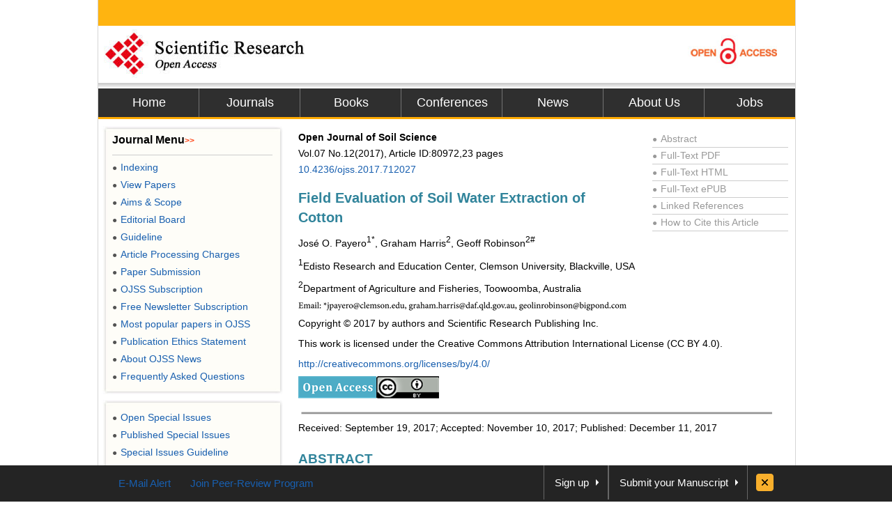

--- FILE ---
content_type: text/html
request_url: https://file.scirp.org/Html/2-1660446_80972.htm
body_size: 29861
content:
<!DOCTYPE html PUBLIC "-//W3C//DTD XHTML 1.0 Transitional//EN" "http://www.w3.org/TR/xhtml1/DTD/xhtml1-transitional.dtd">
<html xmlns="http://www.w3.org/1999/xhtml">
<head>
<meta http-equiv="Content-Type" content="text/html; charset=utf-8" />
<title>Field Evaluation of Soil Water Extraction of Cotton</title>
<meta http-equiv="keywords" content="Cotton, Soil Water, Water Use, Evapotranspiration, Root Development, Effective Root Zone" />
<meta http-equiv="description" content="Water scarcity is often a major limiting factor in cotton (Gossypium hirsutum L.) production, and sustaining productivity and profitability with limited water is a major challenge for the cotton industry. A good understanding of the magnitude, timing and spatial distribution of cotton soil water extraction is important for proper irrigation management, and for development of accurate crop models and decision support systems. The overall objective of this study was to evaluate the water extraction distribution of cotton under different irrigation regimes. Specific objectives were to quantify: 1) the depth of soil water extraction as a function of time, 2) the percent of seasonal water extraction from each soil depth, and 3) the relationship between depth of soil water extraction and canopy height. To meet these specific objectives, daily and seasonal cotton soil water extraction were determined from continuous records of water content in the soil profile measured from four irrigation treatments during a field experiment. We found that cotton extracted soil water from as deep as 150 cm, but the percent of seasonal extraction sharply decreased with soil depth. The top 50 cm soil layer accounted for 75% of the seasonal extraction and the top 80 cm, for 90%. We also found that from 32 days after sowing (DAS) to 100 DAS, the depth of soil water extraction increased linearly at a rate of 1.89 cm&#183day-1 or 2.36 times the increase in crop canopy height. These findings suggest that cotton producers should manage irrigations to maintain adequate moisture in the top 80 cm of the soil profile rather than relying on moisture stored deeper in the profile."/>
<meta name="robots" content="all" />
<meta name="citation_issnPrint" content="2162-5360"/>
<meta name="dc.language" content="en"/>
<meta name="citation_volume" content="07"/>
<meta name="citation_abstract_html_url" content="http://www.scirp.org/journal/PaperInformation.aspx?PaperID=80972&#abstract"/>
<meta name="citation_issnOnline" content="2162-5379"/>
<meta name="dc.publisher" content="Scientific Research Publishing"/>
<meta name="Author" content="Scientific Research Publishing"/>
<meta name="citation_title" content="Field Evaluation of Soil Water Extraction of Cotton"/>
<meta name="prism.section" content="Articles"/>
<meta name="prism.volume" content="07"/>
<meta name="citation_authors" content="José O. Payero; Graham Harris; Geoff Robinson"/>
<meta name="title" content="Field Evaluation of Soil Water Extraction of Cotton"/>
<meta name="dc.title" content="Field Evaluation of Soil Water Extraction of Cotton"/>
<meta name="dcterms.issued" content="2017-12-11"/>
<meta name="description" content="Water scarcity is often a major limiting factor in cotton (Gossypium hirsutum L.) production, and sustaining productivity and profitability with limited water is a major challenge for the cotton industry. A good understanding of the magnitude, timing and spatial distribution of cotton soil water extraction is important for proper irrigation management, and for development of accurate crop models and decision support systems. The overall objective of this study was to evaluate the water extraction distribution of cotton under different irrigation regimes. Specific objectives were to quantify: 1) the depth of soil water extraction as a function of time, 2) the percent of seasonal water extraction from each soil depth, and 3) the relationship between depth of soil water extraction and canopy height. To meet these specific objectives, daily and seasonal cotton soil water extraction were determined from continuous records of water content in the soil profile measured from four irrigation treatments during a field experiment. We found that cotton extracted soil water from as deep as 150 cm, but the percent of seasonal extraction sharply decreased with soil depth. The top 50 cm soil layer accounted for 75% of the seasonal extraction and the top 80 cm, for 90%. We also found that from 32 days after sowing (DAS) to 100 DAS, the depth of soil water extraction increased linearly at a rate of 1.89 cm&#183day-1 or 2.36 times the increase in crop canopy height. These findings suggest that cotton producers should manage irrigations to maintain adequate moisture in the top 80 cm of the soil profile rather than relying on moisture stored deeper in the profile."/>
<meta name="citation_pdf_url" content="http://www.scirp.org/journal/PaperDownload.aspx?paperID=80972"/>
<meta name="prism.doi" content="10.4236/ojss.2017.712027"/>
<meta name="prism.publicationDate" content="2017-12-11"/>
<meta name="citation_fulltext_html_url" content="//file.scirp.org/Html/2-1660446_80972.htm"/>
<meta name="dc.format" content="text/html"/>
<meta name="citation_abstract" content="Water scarcity is often a major limiting factor in cotton (Gossypium hirsutum L.) production, and sustaining productivity and profitability with limited water is a major challenge for the cotton industry. A good understanding of the magnitude, timing and spatial distribution of cotton soil water extraction is important for proper irrigation management, and for development of accurate crop models and decision support systems. The overall objective of this study was to evaluate the water extraction distribution of cotton under different irrigation regimes. Specific objectives were to quantify: 1) the depth of soil water extraction as a function of time, 2) the percent of seasonal water extraction from each soil depth, and 3) the relationship between depth of soil water extraction and canopy height. To meet these specific objectives, daily and seasonal cotton soil water extraction were determined from continuous records of water content in the soil profile measured from four irrigation treatments during a field experiment. We found that cotton extracted soil water from as deep as 150 cm, but the percent of seasonal extraction sharply decreased with soil depth. The top 50 cm soil layer accounted for 75% of the seasonal extraction and the top 80 cm, for 90%. We also found that from 32 days after sowing (DAS) to 100 DAS, the depth of soil water extraction increased linearly at a rate of 1.89 cm&#183day-1 or 2.36 times the increase in crop canopy height. These findings suggest that cotton producers should manage irrigations to maintain adequate moisture in the top 80 cm of the soil profile rather than relying on moisture stored deeper in the profile."/>
<meta name="dc.description" content="Water scarcity is often a major limiting factor in cotton (Gossypium hirsutum L.) production, and sustaining productivity and profitability with limited water is a major challenge for the cotton industry. A good understanding of the magnitude, timing and spatial distribution of cotton soil water extraction is important for proper irrigation management, and for development of accurate crop models and decision support systems. The overall objective of this study was to evaluate the water extraction distribution of cotton under different irrigation regimes. Specific objectives were to quantify: 1) the depth of soil water extraction as a function of time, 2) the percent of seasonal water extraction from each soil depth, and 3) the relationship between depth of soil water extraction and canopy height. To meet these specific objectives, daily and seasonal cotton soil water extraction were determined from continuous records of water content in the soil profile measured from four irrigation treatments during a field experiment. We found that cotton extracted soil water from as deep as 150 cm, but the percent of seasonal extraction sharply decreased with soil depth. The top 50 cm soil layer accounted for 75% of the seasonal extraction and the top 80 cm, for 90%. We also found that from 32 days after sowing (DAS) to 100 DAS, the depth of soil water extraction increased linearly at a rate of 1.89 cm&#183day-1 or 2.36 times the increase in crop canopy height. These findings suggest that cotton producers should manage irrigations to maintain adequate moisture in the top 80 cm of the soil profile rather than relying on moisture stored deeper in the profile."/>
<meta name="dc.creator" content="José O. Payero"/>
<meta name="dc.creator" content="Graham Harris"/>
<meta name="dc.creator" content="Geoff Robinson"/>
<meta name="viewport" content="width=974px"/>
<meta name="prism.issnPrint" content="2162-5360"/>
<meta name="dc.date" content="2017-12-11"/>
<meta name="keywords" content="Cotton, Soil Water, Water Use, Evapotranspiration, Root Development, Effective Root Zone"/>
<meta name="dc.source" content="Open Journal of Soil Science"/>
<meta name="dc.identifier" content="doi:10.4236/ojss.2017.712027"/>
<meta name="dc.type" content="Articles"/>
<meta name="prism.startingPage" content="378"/>
<meta name="prism.number" content="12"/>
<meta name="prism.issnOnline" content="2162-5379"/>
<meta name="citation_doi" content="10.4236/ojss.2017.712027"/>
<meta name="citation_journal_title" content="Open Journal of Soil Science"/>
<meta name="citation_date" content="2017-12-11"/>
<meta name="prism.publicationName" content="Open Journal of Soil Science"/>
<meta name="citation_publisher" content="Scientific Research Publishing"/>
<meta name="citation_year" content="2017"/>
<script type="text/javascript" src="//html.scirp.org/mathjax/2.7.2/MathJax.js?config=MML_HTMLorMML"></script>
<link href="/favicon.ico" rel="shortcut icon">
<meta name="MSSmartTagsPreventParsing" content="True" />
<meta http-equiv="MSThemeCompatible" content="Yes" />
<meta http-equiv="X-UA-Compatible" content="IE=EmulateIE7" />
<link href="css/style.css" rel="stylesheet" type="text/css" />
<script type="text/javascript" src="js/jquery.js"></script>
<script type="text/javascript" src="js/lazyload.js"></script>
<script type="text/javascript" src="js/common.js"></script>
<script type="text/javascript">
   
var _gaq = _gaq || [];
_gaq.push(['_setAccount', 'UA-19523307-1']);
_gaq.push(['_trackPageview']);
 
(function() {
    var ga = document.createElement('script'); ga.type = 'text/javascript'; ga.async = true;
    ga.src = ('https:' == document.location.protocol ? 'https://ssl' : 'http://www') + '.google-analytics.com/ga.js';
    var s = document.getElementsByTagName('script')[0]; s.parentNode.insertBefore(ga, s);
})();
 
</script>
<base target="_blank" />
</head>
<body>
<div id="content">
<div id="header">
  <div class="top"></div>
  <div class="logo"> <a href="index.html"><img src="images/logo.jpg" border="0" alt="SCIRP LOGO" style="float:left;" /></a><a href="Open_Access.html"><img src="images/open_access_logo.jpg" alt="ACCESS LOGO" border="0" style="float:right;" /></a></div>
  <div class="menu">
    <ul>
      <li class="m_nav"><a href="http://www.scirp.org">Home</a></li>
      <li class="m_nav"><a href="http://www.scirp.org/journal/Index.aspx">Journals</a></li>
      <li class="m_nav"><a href="http://www.scirp.org/book/Index.aspx">Books</a></li>
      <li class="m_nav"><a href="http://www.scirp.org/conference/Index.aspx">Conferences</a></li>
      <li class="m_nav"><a href="http://www.scirp.org/news/Index.aspx">News</a></li>
      <li class="m_nav"><a href="http://www.scirp.org/aboutUs/Index.aspx">About Us</a></li>
      <li class="l_nav"><a href="http://www.scirp.org/aboutUs/Jobs.aspx">Jobs</a></li>
    </ul>
  </div>
</div>
<div id="main">
<div class="left_m" style="float:right;width:715px;margin:0;padding-right:10px;">
<div class="jcl">
<style>
.jcl {float:left; width:715px; margin:8px 0 0 2px;_display:inline;}
.jcl .qbox {float:left;width:700px;padding-left:5px;}
.jcl .qbox li {float:left; cursor:pointer; padding:0 8px; border:0; text-align:center;color:#000; height:37px; line-height:37px;}
.jcl .qbox li.gr {height:37px; line-height:37px;background: #fb9e3f;}
.jcl .wbox {width:708px; line-height:20px;font-size:14px;line-height:1.7;padding:2px 0 5px 10px; clear:both; float: left;color:#000; border:0px solid #ccc;text-align:justify;word-wrap: break-word;word-break: normal;}

/*.jcl .wbox li{list-style-type:decimal;}*/

.con_head {float:left;width:100%;}
.con_head .cs_t0{padding-bottom:10px;}
.con_head .cs_t1{font-size:20px;font-weight:bold;line-height:28px;padding:5px 0;text-align:left;color: #31849B;}
.con_head .cs_author{}.con_head .cs_address{}.con_head .cs_time{}.con_head .cs_key{}

.E-Title1{font-size:19px;font-weight:bold;border-bottom:1px solid #ccc;line-height:30px;padding:0;margin:15px 0 12px 0;text-align:left;color: #31849B;}
.E-Title2{font-size:16px;font-weight:bold;line-height:24px;margin:15px 0 12px 0;text-align:left;color: #31849B;}
.E-Title3{font-size:14px;font-weight:bold;line-height:24px;margin:15px 0 12px 0;text-align:left;color: #31849B;}
.title1{font-size:19px;font-weight:bold;border-bottom:1px solid #ccc;line-height:30px;padding:0;margin:15px 0 12px 0}
.title2{font-size:16px;font-weight:bold;line-height:24px;margin:15px 0 12px 0;}
.title3{font-size:14px;font-weight:bold;line-height:24px;margin:15px 0 12px 0;text-align:left}
.cs_table_con,.cs_fig_con {font-weight:bold}
.con_head p{padding:3px 0;margin:0; text-align:left;}
table{font-size:12px;margin:15px 0;text-align:left;float:left;}
table td{word-wrap: break-word;word-break: normal; height:auto;}
#con_one_1.gr table {float:left;}
.abstractCon{font-weight:bold;}
.bracketImgMark{}
.imgmark{float:left;width:100%; text-align:center;}
.bracketMark{float:right;width:60px; text-align:right}
.jcl  p{float:left;width:100%;}
.imgPCss img {max-width:640px;_width:expression(this.offsetWidth > 640? "640px":"true");height:auto;}
img {max-width:680px;_width:expression(this.offsetWidth > 680? "680px":"true");height:auto;vertical-align:middle;line-height:1.7}
.Css_sac{float:left;width:658px;padding:10px; background:#fffee4; border:1px solid #d5d5d5;margin:10px 0;}
.Css_sac .imgMarkCss{width:105px;height:85px;border:0; cursor:pointer; padding:1px; border:1px solid #ccc;margin-bottom:10px;}
.Css_sac .imgMarkCss:hover{ border:1px solid #ff3300;}
.Css_sac p.sacImgMarkCss {float:left;width:530px}
.Css_sac .cs_fig_con{font-weight:bold}
.Css_sac .imgGroupCss {width:110px;margin-right:10px; text-align:center}
.Css_sac .imgGroupCss_v{width:110px;text-align:center;margin-right:10px;}
.Css_sac .imgGroupCss_a{}
.Css_sac .imgGroupCss_h {}
.Css_sac .imgGroupCss_h img{width:105px;height:85px;border:0; cursor:pointer; padding:1px; border:1px solid #ccc;margin:0 0 10px 0;}
.Css_sac .imgGroupCss_v img{width:105px;height:85px;border:0; cursor:pointer; padding:1px; border:1px solid #ccc;margin:0 10px 10px 0;}
.imgCenter{width:100%;text-align:left;padding:5px 0;}
.refences_css{float:left;width:680px; text-align:left; margin-left:-40px;}
.Css_sp {font-family: Symbol;}
.bar{float:right;line-height:3.5}
.mak{float:left;width:460px;text-align:right}
.cs_t0, .cs_t1, .E-Title1, .title1, title2, title3{text-align:left}
.rlink{float:right;width:195px;padding:5px 5px 0 0;color:#999}
.rlink a{color:#999}.rlink a:hover{color:#185FAF}
p{padding:8px 0;}
.favor_z{font-size:15px;}
</style>
<script>
$(document).ready(function(){
	$("#con_one_1.gr table").each(function(){
	$(this).css("margin-left","0");
	$(this).removeAttr("width","height","nowrap","align");
	if($(this).width()>680){
		$(this).attr("style","width:680px;table-layout:fixed;word-break:break-all;")
	}
});
$("#con_one_1.gr table tr").each(function(){
	$(this).removeAttr("width","height","nowrap");
	$(this).css("width","auto");
	$(this).css("height","auto"); 
});
$("#con_one_1.gr table tr td").each(function(){
	$(this).removeAttr("width","height","nowrap");
	$(this).attr("style","width:auto.height:auto;padding:0 5px;table-layout:fixed;word-break:break-all;");
	$(this).text($(this).children().text());
});
$(".imgGroupCss_h").next(".sacImgMarkCss").css("width","100%");
	$(".bracketImgMark").each(function(){
	$(this).wrap("<span class='mak'></span>");
	if($(this).width()>460){
		$(this).css("width","460px");
		$(this).css("height","auto")
	}
});
$(".imgPCss").each(function(){
	$(this).contents().not($(".mak")).not($(".bracketMark")).wrap("<span class='bar'></span>");
	if($(this).children("span").length>2){
		$(this).children("span.bar").css("float","left");
	}
});
$(".imgGroupCss_v img").removeAttr("hspace");
$(".imgGroupCss_h img").removeAttr("hspace");

$(".imgMarkCss").click(function(){
	window.open($(this).attr("src"));
});
}); 		
</script>
<div class="wbox">
<div class="gr" id="con_one_1">
<div class="con_head">
  <div style="float:left;width:100%;">
    <div style="float:left;width:450px;">
      <!--期刊信息@@-->
      <p class="cs_t0"> <b>Open Journal of Soil Science</b></br >
        Vol.07&nbsp;No.12(2017), Article ID:80972,23 pages <br />
        <a href="http://www.scirp.org/journal/PaperInformation.aspx?PaperID=80972&#abstract">10.4236/ojss.2017.712027</a> </p>
      <p class="cs_t1">Field Evaluation of Soil Water Extraction of Cotton</p>
      <p class="temp_c">Jos&eacute; O. Payero<sup>1*</sup>, Graham Harris<sup>2</sup>, Geoff Robinson<sup>2# </sup></p>
    </div>
    <div class="rlink">
      <div style="border-bottom:1px solid #ccc;"><a href="http://www.scirp.org/journal/PaperInformation.aspx?PaperID=80972&#abstract"><span style="font-size:12px;_font-size:7px;padding:0 5px 0 0">●</span>Abstract</a></div>
      <div style="border-bottom:1px solid #ccc;"><a href="http://www.scirp.org/journal/PaperDownload.aspx?paperID=80972"><span style="font-size:12px;_font-size:7px;padding:0 5px 0 0">●</span>Full-Text PDF</a></div>
      <div style="border-bottom:1px solid #ccc;"><a href="###"><span style="font-size:12px;_font-size:7px;padding:0 5px 0 0">●</span>Full-Text HTML</a></div>
      <div style="border-bottom:1px solid #ccc;"><a href="http://www.scirp.org/journal/PaperDownload.aspx?paperID=80972"><span style="font-size:12px;_font-size:7px;padding:0 5px 0 0">●</span>Full-Text ePUB</a></div>
      <div style="border-bottom:1px solid #ccc;"><a href="//www.scirp.org/journal/PaperInformation.aspx?paperID=80972&#reference"><span style="font-size:12px;_font-size:7px;padding:0 5px 0 0">●</span>Linked References</a></div>
      <div style="border-bottom:1px solid #ccc;"><a href="//www.scirp.org/journal/CTA.aspx?paperID=80972"><span style="font-size:12px;_font-size:7px;padding:0 5px 0 0">●</span>How to Cite this Article</a></div>
    </div>
  </div>
  <p class="cs_address"><sup>1</sup>Edisto Research and Education Center, Clemson University, Blackville, USA</p>
  <p class="cs_address"><sup>2</sup>Department of Agriculture and Fisheries, Toowoomba, Australia</p>
  <p class="cs_address"><img src="//html.scirp.org/file/2-1660446x1.png" /></p>
  <p class="cs_address">Copyright &copy; 2017 by authors and Scientific Research Publishing Inc.</p>
  <p class="cs_address">This work is licensed under the Creative Commons Attribution International License (CC BY 4.0).</p>
  <p class="cs_address"><a href="http://creativecommons.org/licenses/by/4.0/">http://creativecommons.org/licenses/by/4.0/</a></p>
  <p class="cs_address"><img src="//html.scirp.org/file/9-2500537x3.png" /><img src="//html.scirp.org/file/9-2500537x2.png" /></p>
  <p><img src="//html.scirp.org/file/18-1760983x4.png"></p>
  <p class="cs_time">Received: September 19, 2017; Accepted: November 10, 2017; Published: December 11, 2017</p>
  <!--关键词@@-->
</div>
<!--时间@@-->
<html>
<head>
</head>
<body>
<p class="E-Title1">ABSTRACT</p>
<p class="abstractCon">Water scarcity is often a major limiting factor in cotton (Gossypium hirsutum L.) production, and sustaining productivity and profitability with limited water is a major challenge for the cotton industry. A good understanding of the magnitude, timing and spatial distribution of cotton soil water extraction is important for proper irrigation management, and for development of accurate crop models and decision support systems. The overall objective of this study was to evaluate the water extraction distribution of cotton under different irrigation regimes. Specific objectives were to quantify: 1) the depth of soil water extraction as a function of time, 2) the percent of seasonal water extraction from each soil depth, and 3) the relationship between depth of soil water extraction and canopy height. To meet these specific objectives, daily and seasonal cotton soil water extraction were determined from continuous records of water content in the soil profile measured from four irrigation treatments during a field experiment. We found that cotton extracted soil water from as deep as 150 cm, but the percent of seasonal extraction sharply decreased with soil depth. The top 50 cm soil layer accounted for 75% of the seasonal extraction and the top 80 cm, for 90%. We also found that from 32 days after sowing (DAS) to 100 DAS, the depth of soil water extraction increased linearly at a rate of 1.89 cm∙day<sup>−1</sup> or 2.36 times the increase in crop canopy height. These findings suggest that cotton producers should manage irrigations to maintain adequate moisture in the top 80 cm of the soil profile rather than relying on moisture stored deeper in the profile.</p>
<p><strong style="color:#31849B;">Keywords:</strong></p>
<p class="abstractCon">Cotton, Soil Water, Water Use, Evapotranspiration, Root Development, Effective Root Zone</p>
<p><img src="//html.scirp.org/file/2-1410169x6.png" /></p>

<p class="E-Title1">1. Introduction</p>
<p>Water scarcity is often a major limiting factor in cotton (Gossypium hirsutum L.) production. Therefore, how to sustain or increase productivity and profitability with limited water is one of the biggest challenges facing the cotton industry in many areas of the world. This requires increasing the beneficial use of water, which implies producing more crop quantity and quality with the same amount or even less water. Some workers refer to this concept as to increase crop water productivity. According to [1] , increasing crop water productivity (CWP) requires increasing transpiration while minimizing unwanted water losses, exchanging transpired water for CO<sub>2</sub> more efficiently in producing crop biomass, and converting more of the produced biomass into harvestable yield. They also suggested that to improve CWP, the most promising and efficient proven techniques were the use of limited supplemental irrigation, to optimize the use of limited water, and the use of water harvesting, to improve farm income in drier environments.</p>
<p>Improving the beneficial use of water requires improving water management at different scales, including the basin, the farm and the field. At the field scale, one of the important issues includes knowing how much water to apply and when to apply it, commonly referred to as irrigation scheduling. If water is limited, then it is important to know the impact of crop stress at different times during the season, so that irrigation is applied when benefits to the crop are maximized and/or negative impacts are minimized. To be able to properly manage water under limited water situations, it is therefore important to know how crops subjected to different water regimes use soil water. Some of the relevant questions include: how much water is extracted? When is water extracted?, and from which soil depths is water extracted? A good understanding of the magnitude, timing and spatial distribution of cotton soil water extraction is important for proper irrigation management, and for development of accurate crop models and decision support systems.</p>
<p>Several models have been proposed to explain the growth of the effective rooting depth and the rate of extraction of soil water by the crop. For example, [2] proposed the following model to explain root zone expansion in a well-watered soil:</p>
<p style="text-align:center">
  <math display="inline" xmlns="http://www.w3.org/1998/Math/MathML">
    <mrow>
      <mi> Z </mi>
      <mo> = </mo>
      <msub>
        <mi> Z </mi>
        <mi> o </mi>
      </msub>
      <mo> + </mo>
      <mrow>
        <mo> ( </mo>
        <mrow>
          <msub>
            <mi> Z </mi>
            <mi> x </mi>
          </msub>
          <mo> − </mo>
          <msub>
            <mi> Z </mi>
            <mi> o </mi>
          </msub>
        </mrow>
        <mo> ) </mo>
      </mrow>
      <mroot>
        <mrow>
          <mfrac>
            <mrow>
              <mrow>
                <mo> ( </mo>
                <mrow>
                  <mi> t </mi>
                  <mo> − </mo>
                  <mfrac>
                    <mrow>
                      <msub>
                        <mi> t </mi>
                        <mi> o </mi>
                      </msub>
                    </mrow>
                    <mn> 2 </mn>
                  </mfrac>
                </mrow>
                <mo> ) </mo>
              </mrow>
            </mrow>
            <mrow>
              <mrow>
                <mo> ( </mo>
                <mrow>
                  <msub>
                    <mi> t </mi>
                    <mi> x </mi>
                  </msub>
                  <mo> − </mo>
                  <mfrac>
                    <mrow>
                      <msub>
                        <mi> t </mi>
                        <mi> o </mi>
                      </msub>
                    </mrow>
                    <mn> 2 </mn>
                  </mfrac>
                </mrow>
                <mo> ) </mo>
              </mrow>
            </mrow>
          </mfrac>
        </mrow>
        <mi> n </mi>
      </mroot>
    </mrow>
  </math>
  <span class="bracketMark">(1)</span></p>
<p>where, Z = effective rooting depth at time t (m), Z<sub>o</sub> = sowing depth (m), Z<sub>x</sub> = maximum effective rooting depth (m), t<sub>o</sub> = time to reach crop emergence (days or growing degree days [GDD]), t<sub>x</sub> = time after planting when Z<sub>x</sub> is reached (days or GDD), t = time after planting (days or GDD), and n = shape factor, which is crop-specific and determines the decreasing speed of the root zone expansion in time. They also suggested procedures to limit root expansion when the crop is water-stressed and for crops growing in shallow soils. This model suggests that during the expansion period, after a lag period, the growth of Z may or may not be linear, depending on the crop. For cotton, they suggested values of minimum effective rooting depth (Z<sub>n</sub>) of 0.30 m, Z<sub>x</sub> of up to 2.80 m, n = 1.5, and root expansion rate of 1.5 - 2.5 cm∙d<sup>−1</sup>. The n ≠ 1 for cotton suggest that the increase in Z for this crop is non-linear.</p>
<p>Also, [3] proposed combining a linear expansion of the effective rooting depth with an exponential decay function, originally described by [4] to explain the extraction of water by a crop from a given soil depth. The exponential decay function, as presented by [5] is:</p>
<p style="text-align:center">
  <math display="inline" xmlns="http://www.w3.org/1998/Math/MathML">
    <mrow>
      <mi> θ </mi>
      <mo> = </mo>
      <msub>
        <mi> θ </mi>
        <mi> l </mi>
      </msub>
      <mo> + </mo>
      <msub>
        <mi> θ </mi>
        <mi> a </mi>
      </msub>
      <mi> exp </mi>
      <mrow>
        <mo> [ </mo>
        <mrow>
          <mo> − </mo>
          <mi> k </mi>
          <mi> l </mi>
          <mrow>
            <mo> ( </mo>
            <mrow>
              <mi> t </mi>
              <mo> − </mo>
              <msub>
                <mi> t </mi>
                <mi> c </mi>
              </msub>
            </mrow>
            <mo> ) </mo>
          </mrow>
        </mrow>
        <mo> ] </mo>
      </mrow>
    </mrow>
  </math>
  <span class="bracketMark">(2)</span></p>
<p>where, θ = volumetric soil water content (cm<sup>3</sup> cm<sup>−3</sup>), θ<sub>1</sub> = lower limit extractable water content (cm<sup>3</sup>∙cm<sup>−3</sup>), θ<sub>a</sub> = maximum amount of water that roots can extract from surrounding soil (cm<sup>3</sup>∙cm<sup>−3</sup>), k = constant relating to the diffusivity of water flow to and through the roots (cm<sup>2</sup> day<sup>−1</sup>), l = root length density (cm of roots per cm<sup>3</sup> of soil), t − t<sub>c</sub> = duration (days) of the exponential decay, which starts in a soil layer at time t<sub>c</sub>. The extraction rate (cm<sup>3</sup>∙cm<sup>−3</sup>∙day<sup>−1</sup>) can be obtained by taking the derivative of Equation (2) with respect to time as:</p>
<p style="text-align:center">
  <math display="inline" xmlns="http://www.w3.org/1998/Math/MathML">
    <mrow>
      <mo> − </mo>
      <mrow>
        <mrow>
          <mtext> d </mtext>
          <mi> θ </mi>
        </mrow>
        <mo> / </mo>
        <mrow>
          <mtext> d </mtext>
          <mi> t </mi>
        </mrow>
      </mrow>
      <mo> = </mo>
      <mi> k </mi>
      <mi> l </mi>
      <msub>
        <mi> θ </mi>
        <mi> a </mi>
      </msub>
      <mi> exp </mi>
      <mrow>
        <mo> ( </mo>
        <mrow>
          <mo> − </mo>
          <mi> k </mi>
          <mi> l </mi>
          <mrow>
            <mo> ( </mo>
            <mrow>
              <mi> t </mi>
              <mo> − </mo>
              <msub>
                <mi> t </mi>
                <mi> c </mi>
              </msub>
            </mrow>
            <mo> ) </mo>
          </mrow>
        </mrow>
        <mo> ) </mo>
      </mrow>
      <mo> = </mo>
      <mi> k </mi>
      <mi> l </mi>
      <mrow>
        <mo> ( </mo>
        <mrow>
          <mi> θ </mi>
          <mo> − </mo>
          <msub>
            <mi> θ </mi>
            <mi> l </mi>
          </msub>
        </mrow>
        <mo> ) </mo>
      </mrow>
    </mrow>
  </math>
  <span class="bracketMark">(3)</span></p>
<p>Equations (2) and (3) apply for t &gt; t<sub>c</sub>. For t ≤ t<sub>c</sub>, θ = θ<sub>a</sub> and dθ/dt = 0.</p>
<p>This last model is commonly used in Australia [6] [7] , and has been integrated into the Agricultural Production Systems Simulator (APSIM) modelling framework [8] . However, it assumes that the soil is continuously drying and does not consider the effect of rewetting the soil profile by rain or irrigation. Therefore, it is more applicable to dryland production in arid environments and might not be adequate to explain soil water dynamics in irrigated or humid environments. Both of these models rely on field experimentation to obtain crop-specific empirical parameters.</p>
<p>The overall objective of this study was to evaluate the water extraction distribution of cotton grown under four irrigation regimes. Specific objectives included evaluating: 1) the depth of soil water extraction as a function to time, 2) the % of seasonal water extraction from each soil depth, and 3) the relationship between depth of soil water extraction and canopy height.</p>
<p class="E-Title1">2. Methods</p>
<p class="E-Title2">2.1. Site Description</p>
<p>Data for this study were collected from a field experiment conducted during the 2007-08 cotton season at the Kingsthorpe research station of the Department of Agriculture and Fisheries. The station is located in a sub-tropical climatic zone, about 20 km north-west of the city of Toowoomba, Queensland, Australia (27˚30'44.5'' Latitude South, 151˚46'54.5'' Longitude East, 431 m above mean sea level). The soil at the site is a Haplic, self-mulching, black, Vertisol of alluvial fan and basalt rock origin, slowly permeable, and with a surface slope of about 0.5%. It has a heavy clay texture in the 1.5 m root zone profile, with a distinct change in soil colour from brownish black in the top 90 cm to dark brown deeper in the profile. Physical properties of the soil profile are shown in <a href="#t1" target="_self">Table 1</a>.</p>
<p class="E-Title2">2.2. Experimental Design</p>
<p>The field experiment had four irrigation treatments and three replications arranged in a randomized complete block design. Each experimental plot was 13 m wide &times; 20 m long, with the crop planted in the North-South direction. A buffer strip (4 m wide) was allowed between plots and a road (4 m wide) was located at the centre of the research area. The irrigation treatments included a fully-irrigated (T50%), deficit-irrigated 1 (T60%), deficit-irrigated 2 (T70%), and deficit-irrigated 3 (T85%) treatment, for which irrigation was applied when 50%, 60%, 70%, or 85% of the plant available water capacity (PAWC) was depleted, respectively.</p>
<p class="E-Title2">2.3. Crop Management</p>
<p>The cotton hybrid Sicala 60 BRF, which is a Bollgard&reg; II Roundup Ready Flex&reg; variety, was planted on 12 Nov 2007, still within the Bollgard&reg; II cotton planting window for the Darling Downs, which extended from 15 Oct to 26 Nov.Sicala 60 BRF is classified as a medium maturity variety with very good yield potential for late planting [9] . Six rows of the conventional (non-Bollgard&reg; II) variety Sicot 43 RRF were planted as refuge crop on each of the two long sides of the experimental block. Bollgard&reg; II cotton varieties have been developed by genetically modifying cotton by adding two genes of the soil bacterium Bacillus thuringiensis (Bt). The addition of these genes produces two proteins that are toxic to the Helicoverpa caterpillar, the most important insect attacking conventional cotton varieties. Cotton was planted at a density of 17 seeds∙m<sup>−1</sup>, a depth of 4 cm and a row spacing of 1 m. The aim was to get an established stand of 11 - 12 plants m<sup>−1</sup>.</p>
<p>Fertilizer applications included 188 kg∙ha<sup>−1</sup> of starter fertilizer (10.5% N - 19.5%P - 0%K - 2.2%S) and 126 kg∙ha<sup>−1</sup> of granular Urea (46% N) applied at sowing (12 Nov), and an additional 190 kg ha<sup>−1</sup> of Urea applied on 18 Jan.</p>
<div class="Css_sac">
  <p class="imgGroupCss_v"> <a href="//html.scirp.org/file/_2-1660446_1.htm" target="_blank"><img class="lazy" data-original="Images/Table_Tmp.jpg" /></a></p>
  <p class="sacImgMarkCss"><a name="t1" id="t1"><span class="cs_fig_con">Table 1</span></a>. Soil physical properties at the Kingsthorpe research station.</p>
</div>
<p>Weeds were controlled by a combination of manual chipping (3 Dec), mechanical cultivation (9 Jan), and a chemical control using Roundup (15 Jan). Main weeds were the Dwarf amaranth (Amaranthus macrocarpus) and Tarvine (Boerhavia dominii). The insecticide Decis (Deltamethrin) was applied on 15 March to control the Pale Cotton Stainer (Dysdercus sidae) insect.</p>
<p>The plots were irrigated individually with bore water using a hand-shift sprinkler system, which was fitted with partial-circle sprinkler heads to avoid irrigating adjacent plots. Irrigations were applied during times with low wind speeds to obtain adequate application uniformity. Irrigation depths were measured using a rain gauge installed at the centre of each plot. Irrigations were scheduled based on weekly measurements of soil water content from each plot using the neutron probe method.</p>
<p>The crop was defoliated when it reached four nodes above cracked boll (NACB). Defoliant was applied on 29 - 30 April to all treatments, except for the T50% treatment, which had delayed maturity and received defoliant twice on 7 and 15 May. The crop was harvested on 12 - 14 May, except for the T50% treatment, which was harvested on 22 May. The soil was then tilled twice (27 and 28 May) to comply with Pupae Busting. Pupae Busting was a requirement of the license for planting Bollgard&reg; II cotton varieties in Australia, which mandated the full disturbance of the soil surface to a depth of 10 cm to prevent overwintering of the Helicoverpa.</p>
<p class="E-Title2">2.4. Measurements and Calculations</p>
<p class="E-Title3">2.4.1. Soil Water Content</p>
<p>Soil water content to schedule irrigations was measured weekly using the neutron probe method. A neutron probe access tube was installed in each plot and readings were taken at 10 cm depth increments to a depth of 150 cm with a 503DR Hydroprobe (CPN International, Inc., Martinez, CA, USA), which was calibrated for the soil at the research site against gravimetric soil moisture measurements.</p>
<p>Also, soil water content was automatically monitored every 30 min using EnviroSCAN&reg; Solo (Sentek sensor technologies, Stepney, South Australia) capacitance probes installed in each treatment. This information was used to determine the depth of soil water extraction and the percent of water extraction from each soil depth. The EnviroSCAN&reg; Solo data was used for this purpose, rather than the neutron probe data, because it provided a continuous record of soil water content in the different soil depths, which allowed a more accurate assessment of the time when soil water extraction started from each depth.</p>
<p>Each EnviroSCAN&reg; Solo probe was customized to measure soil water from twelve soil depths, including 10, 20, 30, 40, 50, 60, 70, 80, 90, 100, 120, and 150 cm. According to the EnviroSCAN&reg; Solo manufacturer, each sensor records moisture data from a soil volume outside the access tube with a sphere of influence of 10 cm vertical height and a radial distance from the outer wall of the access tube of 10 cm. The probes were manually installed in the field on 14 Dec 2007 after the crop was established. Installation prior to this time was not possible due to frequent rainfall early in the growing season and the high risk of damaging the small cotton plants.</p>
<p>Prior to field installation, each of the twelve sensors in each probe was normalized by taking “air count” readings with the probe inside the PVC access tube while suspended in air, and “water count” readings with the probe in a water bath or normalization container that was constructed using an ice cooler and a piece of access tube (<a href="#f1" target="_self">Figure 1</a>). Sample air and water counts obtained are shown in <a href="#t2" target="_self">Table 2</a>.</p>
<div class="Css_sac">
  <p class="imgGroupCss_v"><img class=" imgMarkCss lazy" data-original="//html.scirp.org/file/2-1660446x6.png" /></p>
  <p class=" sacImgMarkCss"><a name="f1" id="f1"><span class="cs_fig_con">Figure 1</span></a>. Normalization containing used to obtain the “water count” readings.</p>
</div>
<div class="Css_sac">
  <p class="imgGroupCss_v"> <a href="//html.scirp.org/file/_2-1660446_2.htm" target="_blank"><img class="lazy" data-original="Images/Table_Tmp.jpg" /></a></p>
  <p class="sacImgMarkCss"><a name="t2" id="t2"><span class="cs_fig_con">Table 2</span></a>. Example of air and water count values obtained during the EnviroSCAN&reg; Solo probe normalization.</p>
</div>
<p>The raw soil counts from each sensor were converted to volumetric soil water contents as [10] :</p>
<p style="text-align:center">
  <math display="inline" xmlns="http://www.w3.org/1998/Math/MathML">
    <mrow>
      <mi> S </mi>
      <mi> F </mi>
      <mo> = </mo>
      <mfrac>
        <mrow>
          <mi> F </mi>
          <mi> a </mi>
          <mo> − </mo>
          <mi> F </mi>
          <mi> s </mi>
        </mrow>
        <mrow>
          <mi> F </mi>
          <mi> a </mi>
          <mo> − </mo>
          <mi> F </mi>
          <mi> w </mi>
        </mrow>
      </mfrac>
    </mrow>
  </math>
  <span class="bracketMark">(4)</span></p>
<p style="text-align:center">
  <math display="inline" xmlns="http://www.w3.org/1998/Math/MathML">
    <mrow>
      <mi> S </mi>
      <mi> F </mi>
      <mo> = </mo>
      <mi> A </mi>
      <msup>
        <mi> θ </mi>
        <mi> B </mi>
      </msup>
      <mo> + </mo>
      <mi> C </mi>
    </mrow>
  </math>
  <span class="bracketMark">(5)</span></p>
<p style="text-align:center">
  <math display="inline" xmlns="http://www.w3.org/1998/Math/MathML">
    <mrow>
      <mi> θ </mi>
      <mo> = </mo>
      <msup>
        <mrow>
          <mrow>
            <mo> ( </mo>
            <mrow>
              <mfrac>
                <mrow>
                  <mi> S </mi>
                  <mi> F </mi>
                  <mo> − </mo>
                  <mi> C </mi>
                </mrow>
                <mi> A </mi>
              </mfrac>
            </mrow>
            <mo> ) </mo>
          </mrow>
        </mrow>
        <mrow>
          <mfrac>
            <mn> 1 </mn>
            <mi> B </mi>
          </mfrac>
        </mrow>
      </msup>
    </mrow>
  </math>
  <span class="bracketMark">(6)</span></p>
<p>where, θ = volumetric soil water content (cm<sup>3</sup>∙cm<sup>−3</sup>, or mm of water per 100 mm of soil measured), SF = scaled frequencies, Fa = air count, Fs = soil count, Fw = water count. SF, Fa, Fs, and Fw are all unitless and A, B, and C are empirical factors that depend on soil type. We used values of A = 0.0254, B = 1.00, and C = 0.011, recommended by the manufacturer for soils similar to the soil at the research site.</p>
<p>The EnviroSCAN&reg;So1o data for each treatment was visually inspected to determine the time (DAS) when soil water extraction started from each depth. This point has been defined [11] as “the moment when soil water content (θ<sub>v</sub>) begins to decline exponentially with time.” On the other hand, [12] determined the depth of extraction from neutron probe measurements, which they called “effective rooting depth” as “the depth at which soil water content was not significantly different from the measurements made on the previous date, during a period of transpiration and in the absence of water supply”, following [13] .</p>
<p>In this study, the percent of seasonal water extraction from each soil depth was determined following these steps:</p>
<p>1. The daily soil water extraction for each soil depth was calculated by subtracting the current soil water content to that of the previous day.</p>
<p>2. The daily cumulative water use from each soil depth (cumulative depth ET) and from the whole profile (cumulative profile ET) was calculated.</p>
<p>3. The relative cumulative ET was calculated for each soil depth (relative cumulative EnviroSCAN ET = cumulative depth ET/cumulative profile ET).</p>
<p>4. For each soil depth, the fraction of seasonal water extraction (Seasonal extraction from depth/seasonal extraction from profile) was calculated.</p>
<p>5. For each soil depth, the cumulative fraction of seasonal water extraction was calculated.</p>
<p class="E-Title3">2.4.2. Weather Data</p>
<p>Weather variables to characterize the weather conditions during the growing season were measured at the research site using an EnviroStation electronic weather station (ICT International Pty Ltd, Armidale, NSW, Australia), which recorded hourly and daily values of solar radiation (Rs, MJ∙m<sup>−2</sup>∙d<sup>−1</sup>), air temperature (˚C) [maximum (T<sub>max</sub>), minimum (T<sub>min</sub>), and average (T<sub>a</sub>)], relative humidity (RH, %), wind speed (u, m s<sup>−1</sup>) and rainfall (mm).</p>
<p>The T<sub>max</sub> and T<sub>min</sub> data were used to calculate daily growing degree days (GDD,˚C day), using “Method 1” of [14] as:</p>
<p style="text-align:center">
  <math display="inline" xmlns="http://www.w3.org/1998/Math/MathML">
    <mrow>
      <mtext> GDD </mtext>
      <mo> = </mo>
      <mrow>
        <mo> [ </mo>
        <mrow>
          <mrow>
            <mrow>
              <mrow>
                <mo> ( </mo>
                <mrow>
                  <msub>
                    <mi> T </mi>
                    <mrow>
                      <mi> max </mi>
                    </mrow>
                  </msub>
                  <mo> + </mo>
                  <msub>
                    <mi> T </mi>
                    <mrow>
                      <mi> min </mi>
                    </mrow>
                  </msub>
                </mrow>
                <mo> ) </mo>
              </mrow>
            </mrow>
            <mo> / </mo>
            <mn> 2 </mn>
          </mrow>
        </mrow>
        <mo> ] </mo>
      </mrow>
      <mo> − </mo>
      <msub>
        <mi> T </mi>
        <mrow>
          <mtext> base </mtext>
        </mrow>
      </msub>
    </mrow>
  </math>
  <span class="bracketMark">(7)</span></p>
<p>Also,</p>
<p style="text-align:center">if
  <math display="inline" xmlns="http://www.w3.org/1998/Math/MathML">
    <mrow>
      <mrow>
        <mo> [ </mo>
        <mrow>
          <mrow>
            <mrow>
              <mrow>
                <mo> ( </mo>
                <mrow>
                  <msub>
                    <mi> T </mi>
                    <mrow>
                      <mi> max </mi>
                    </mrow>
                  </msub>
                  <mo> + </mo>
                  <msub>
                    <mi> T </mi>
                    <mrow>
                      <mi> min </mi>
                    </mrow>
                  </msub>
                </mrow>
                <mo> ) </mo>
              </mrow>
            </mrow>
            <mo> / </mo>
            <mn> 2 </mn>
          </mrow>
        </mrow>
        <mo> ] </mo>
      </mrow>
      <mo> &lt; </mo>
      <msub>
        <mi> T </mi>
        <mrow>
          <mtext> base </mtext>
        </mrow>
      </msub>
    </mrow>
  </math>
  , then
  <math display="inline" xmlns="http://www.w3.org/1998/Math/MathML">
    <mrow>
      <mrow>
        <mo> [ </mo>
        <mrow>
          <mrow>
            <mrow>
              <mrow>
                <mo> ( </mo>
                <mrow>
                  <msub>
                    <mi> T </mi>
                    <mrow>
                      <mi> max </mi>
                    </mrow>
                  </msub>
                  <mo> + </mo>
                  <msub>
                    <mi> T </mi>
                    <mrow>
                      <mi> min </mi>
                    </mrow>
                  </msub>
                </mrow>
                <mo> ) </mo>
              </mrow>
            </mrow>
            <mo> / </mo>
            <mn> 2 </mn>
          </mrow>
        </mrow>
        <mo> ] </mo>
      </mrow>
      <mo> = </mo>
      <msub>
        <mi> T </mi>
        <mrow>
          <mtext> base </mtext>
        </mrow>
      </msub>
    </mrow>
  </math>
  <span class="bracketMark">(8)</span></p>
<p>where, T<sub>base</sub> = base temperature (˚C) (temperature below which no crop growth occurs). For cotton, T<sub>base</sub> = 12˚C was assumed. From the daily GDD, the cumulative GDD from sowing (CGDD, ˚C∙day) was then calculated. The weather data was also used to calculate the daily and monthly grass-reference evapotranspiration (ETo, mm) using the Penman-Montheith method as detailed in FAO-56 [15] .</p>
<p class="E-Title3">2.4.3. Crop Development</p>
<p>As an indicator of crop development, plant canopy height (h) was measured eighteen times during the season, from soon after crop emergence to defoliation. Measurements were made from four representative plants in each plot, from the soil surface to the top leaf. Also, observations about crop growth stage were recorded throughout the season.</p>
<p class="E-Title2">2.5. Data Analysis</p>
<p>Statistical analysis, plotting, and calculations were conducted with the R language and environment for statistical computing [16] .</p>
<p class="E-Title1">3. Results and Discussion</p>
<p class="E-Title2">3.1. Weather Conditions</p>
<p>Daily weather conditions during the 2007-08 cotton season at Kingsthorpe are shown in <a href="#f2" target="_self">Figure 2</a>. Daily and cumulative rainfall data are given in <a href="#f3" target="_self">Figure 3</a> and a monthly summary of average weather variables, including daily and monthly ETo, is shown in <a href="#t3" target="_self">Table 3</a>. Higher average monthly temperatures occurred in</p>
<div class="Css_sac">
  <p class="imgGroupCss_v"> <a href="//html.scirp.org/file/_2-1660446_3.htm" target="_blank"><img class="lazy" data-original="Images/Table_Tmp.jpg" /></a></p>
  <p class="sacImgMarkCss"><a name="t3" id="t3"><span class="cs_fig_con">Table 3</span></a>. Summary weather conditions during the 2007-08 cotton season at Kingsthorpe.</p>
</div>
<p><sup>[a]</sup>Tmax, Tmin = Maximum and minimum air temperatures, Rs = Solar radiation RH= Relative humidity, u = Wind speed, ETo = Grass-reference evapotranspiration <sup>[b]For</sup> Nov and May, only data within the cotton growing season was included.</p>
<div class="Css_sac">
  <p class="imgGroupCss_h">
  <img class=" imgMarkCss lazy" data-original="//html.scirp.org/file/2-1660446x13.png" />(a)
  <img class=" imgMarkCss lazy" data-original="//html.scirp.org/file/2-1660446x14.png" /> (b)
  <img class=" imgMarkCss lazy" data-original="//html.scirp.org/file/2-1660446x15.png" />(c) 
  <img class=" imgMarkCss lazy" data-original="//html.scirp.org/file/2-1660446x16.png" />(d)</p>
  <p class=" sacImgMarkCss"><a name="f2" id="f2"><span class="cs_fig_con">Figure 2</span></a>. Averages of daily weather variables measured at Kingsthorpe during the 2007- 2008 cotton growing season.</p>
</div>
<div class="Css_sac">
  <p class="imgGroupCss_h"><img class=" imgMarkCss lazy" data-original="//html.scirp.org/file/2-1660446x17.png" />(a)<img class=" imgMarkCss lazy" data-original="//html.scirp.org/file/2-1660446x18.png" /> (b)</p>
  <p class=" sacImgMarkCss"><a name="f3" id="f3"><span class="cs_fig_con">Figure 3</span></a>. Daily and cumulative rain during the 2007-08 cotton growing season at Kingsthorpe.</p>
</div>
<p>January, which consequently also had the higher monthly ETo. Total rainfall during the growing season was 271 mm, representing only 34% of the 804 mm of seasonal ETo, which explains why irrigation was needed at this site. February was the wettest month with 126 mm of rain, representing almost half (46%) of the seasonal rainfall. The minimum temperature (<a href="#f2" target="_self">Figure 2</a>(b)) shows that there was a frost on 29 April 2008, very late in the growing season, which visually stunted the crop but did not kill it. Therefore, defoliating the crop using a chemical defoliant was still needed.</p>
<p><a href="#f4" target="_self">Figure 4</a> shows the GDD and CGDD as a function of DAS. The daily GDD varied widely from day to day, ranging from 0 to 16.04˚C day. The CGDD, however, increased smoothly as the season progressed. The increase was quite linear from sowing to 130 DAS, at a rate of 10.88˚C day per day (R<sup>2</sup> = 0.9995). After 130 DAS, the rate decreased considerably to only 4.26˚C day per day (R<sup>2</sup> = 0.96), as the temperature cooled down at the end of the growing season. A total of 1623˚C days were accumulated during the 183 days from sowing to harvest.</p>
<p class="E-Title2">3.2. Irrigation</p>
<p>Irrigation timing and amounts applied to each treatment are shown in <a href="#t4" target="_self">Table 4</a>. Six irrigations were applied to the wettest treatment (T50%), ranging from 5 to 76 mm per irrigation event. The amount of each irrigation event was adjusted to avoid water loss by deep drainage and the application rate was low enough to prevent losses by runoff. The T60% and T70% treatments received practically the same amount of seasonal irrigation, but with different timing, with the T70% receiving the first irrigation much later in the growing season. The T85% treatment was not irrigated.</p>
<p class="E-Title2">3.3. Crop Development</p>
<p>Observations about crop development stages, and their corresponding dates, DAS and CGDD, are shown in <a href="#t5" target="_self">Table 5</a>. It shows that the deficit-irrigated treatment started to mature, as indicated by the presence of open bolls, sooner than the fully-irrigated treatment. This difference in crop maturity was due to crop stress affecting the T60%, T70% and T85% treatments.</p>
<p>Crop stress also affected plant canopy height, as shown in <a href="#f5" target="_self">Figure 5</a>. Although there were not significant differences in crop canopy height early in the season, significantly differences occurred in the second half of the season due to the on-</p>
<div class="Css_sac">
  <p class="imgGroupCss_h"><img class=" imgMarkCss lazy" data-original="//html.scirp.org/file/2-1660446x19.png" />(a)<img class=" imgMarkCss lazy" data-original="//html.scirp.org/file/2-1660446x20.png" /> (b)</p>
  <p class=" sacImgMarkCss"><a name="f4" id="f4"><span class="cs_fig_con">Figure 4</span></a>. Growing degree-days (GDD) and cumulative GDD (CGDD) as a function of days after sowing for the 2007-08 cotton-growing season at Kingsthorpe.</p>
</div>
<div class="Css_sac">
  <p class="imgGroupCss_v"> <a href="//html.scirp.org/file/_2-1660446_4.htm" target="_blank"><img class="lazy" data-original="Images/Table_Tmp.jpg" /></a></p>
  <p class="sacImgMarkCss"><a name="t4" id="t4"><span class="cs_fig_con">Table 4</span></a>. Irrigation applied to each treatment in 2007-08 (mm).</p>
</div>
<div class="Css_sac">
  <p class="imgGroupCss_v"> <a href="//html.scirp.org/file/_2-1660446_5.htm" target="_blank"><img class="lazy" data-original="Images/Table_Tmp.jpg" /></a></p>
  <p class="sacImgMarkCss"><a name="t5" id="t5"><span class="cs_fig_con">Table 5</span></a>. Crop physiological stages observed for cotton at Kingsthorpe during the 2007-08 season.</p>
</div>
<p>set of crop stress on the deficit-irrigated and dryland treatments. Significant differences started to occur in late January and early February, at about 80 DAS, when the crop was fully flowered. In general, treatments with more irrigation resulted in taller plants, with a treatment plant height ranking of T50% &gt; T60% &gt; T70% = T85%. Cotton plants for the T50% treatments were significantly</p>
<div class="Css_sac">
  <p class="imgGroupCss_v"><img class=" imgMarkCss lazy" data-original="//html.scirp.org/file/2-1660446x21.png" /></p>
  <p class=" sacImgMarkCss"><a name="f5" id="f5"><span class="cs_fig_con">Figure 5</span></a>. Plant canopy height as a function of days after sowing (DAS) for cotton grown under four irrigation treatments (T50%, T60%, T70%, T85%) at Kingsthorpe during 2007-08.</p>
</div>
<p>taller than the other treatments and continued to grow and to produce new bolls until the crop was defoliated. This is consistent with the fact that cotton is a perennial crop that will continue to grow as long as conditions are favourable.</p>
<p class="E-Title2">3.4. Daily Soil Water Content</p>
<p><a href="#f6" target="_self">Figure 6</a> shows the measured daily soil water content as a function of DAS for each soil depth and treatment. There were some missing data for the T85% treatment for a few days near the end of the season due to system malfunction. An increase in soil water content in <a href="#f6" target="_self">Figure 6</a> indicates water input by rain, irrigation, or from redistribution of water within the soil profile due to capillary movement of water from wetter to dryer soil layers. A decrease indicates water output from the given soil depth, mainly due to soil water extraction to satisfy crop evapotranspiration, but can also be due to redistribution of water in the soil profile. In this study, increases and decreases of soil water content due to redistribution, however, were assumed to be minimal compared to the impact of rain, irrigation, and soil water extraction.</p>
<p><a href="#f6" target="_self">Figure 6</a> shows marked differences in soil water contents and water distribution in the soil profile among the four irrigation treatments. There was soil water extraction from all measurement depths down to 150 cm, although extraction was minimal below a depth of 100 cm. Although no soil water measurements were taken deeper than 150 cm, there was no evidence from this study or from previous studies in similar conditions to suggest that significant amounts of water would be extracted from deeper in the soil profile. <a href="#f6" target="_self">Figure 6</a> also shows the DAS when water started to be extracted from each depth and the relative magnitude of the water extraction. In general, as expected, changes in soil water content became less pronounced as soil depth increased. This is due to a reduction in the presence and density of roots as soil depth increases, and to a</p>
<div class="Css_sac">
  <p class="imgGroupCss_v"><img class=" imgMarkCss lazy" data-original="//html.scirp.org/file/2-1660446x22.png" /></p>
  <p class=" sacImgMarkCss"><a name="f6" id="f6"><span class="cs_fig_con">Figure 6</span></a>. Daily values of soil water for different soil depths measured with EnviroScan<sup>&reg;</sup>So1o as a function of days after sowing for cotton grown under four irrigation treatments (T50%, T60%, T70% and T85%) at Kingsthorpe during 2007-08. Sm_10 cm, Sm_20 cm, Sm_30 cm, … are soil moisture measured at 10, 20, and 30 cm depth, respectively.</p>
</div>
<div class="Css_sac">
  <p class="imgGroupCss_v"><img class=" imgMarkCss lazy" data-original="//html.scirp.org/file/2-1660446x23.png" /></p>
  <p class=" sacImgMarkCss"><a name="f7" id="f7"><span class="cs_fig_con">Figure 7</span></a>. Depth of soil water extraction as a function of days after sowing (DAS) extraction starts from a given depth measured for cotton grown under four irrigation treatments (T50%, T60%, T70% and T85%) at Kingsthorpe during 2007-08.</p>
</div>
<p>decrease in opportunity time since it takes more time for roots to reach deeper depths.</p>
<p class="E-Title2">3.5. Depth of Soil Water Extraction</p>
<p><a href="#f7" target="_self">Figure 7</a> shows the relationship between the depth of extraction and the DAS when extraction started from a given depth for each treatment. Since depth of extraction or rooting depth cannot normally be seen in the field, it is difficult to take this variable into account with precision when scheduling irrigation. Therefore, the depth of extraction was also related to the plant canopy height (<a href="#f8" target="_self">Figure 8</a>), which can easily be measured in the field. Even though there were slight variations due to irrigation treatment, the depth of extraction tended to increase nearly linearly with both DAS extraction started from a given depth and with plant canopy height.</p>
<p><a href="#f9" target="_self">Figure 9</a>(a) and <a href="#f9" target="_self">Figure 9</a>(b) shows linear regression analyses for the relationships between depth of soil water extraction as functions of DAS and CGDD extraction starts from a given depth pooling together data from all treatments. The linear relationships, however, only apply within the range of available data points, including the depth of extraction between 10 and 140 cm. Because EnviroSCAN&reg;So1o data was only available after 32 DAS, there was no data to characterise the relationships earlier in the season. However, it is not expected that the linear relationships will apply earlier in the season. <a href="#f9" target="_self">Figure 9</a>(a) shows that on average for all treatments the depth of extraction increased at a rate of 1.89 cm∙day<sup>−1</sup> from 32 DAS to about 100 DAS with no noticeable increase in depth of</p>
<div class="Css_sac">
  <p class="imgGroupCss_v"><img class=" imgMarkCss lazy" data-original="//html.scirp.org/file/2-1660446x24.png" /></p>
  <p class=" sacImgMarkCss"><a name="f8" id="f8"><span class="cs_fig_con">Figure 8</span></a>. Depth of soil water extraction as a function of plant canopy height measured for cotton grown under four irrigation treatments (T50%, T60%, T70% and T85%) at Kingsthorpe during 2007-08.</p>
</div>
<div class="Css_sac">
  <p class="imgGroupCss_v"><img class=" imgMarkCss lazy" data-original="//html.scirp.org/file/2-1660446x25.png" /></p>
  <p class=" sacImgMarkCss"><a name="f9" id="f9"><span class="cs_fig_con">Figure 9</span></a>. Depth of soil water extraction as a function of (a) days after sowing (DAS) extraction starts from a given depth and (b) cumulative growing degree days (CGDD) extraction starts from a given depth, for cotton grown at Kingsthorpe in 2007-08. Points include data from four irrigation treatments. The regression line is shown.</p>
</div>
<p>extraction after that time. It should be noticed that 100 DAS was also the time when plant canopy height peaked for all treatments, except the T50% treatment which continued to increase in height after that time, but only slightly. This could suggest that at that time the crop root system also stopped growing. Extrapolation of the linear function in <a href="#f9" target="_self">Figure 9</a>(a) to the origin allows determination of the “lag period”, the time it took for the depth of extraction to start increasing at the linear rate [5] . In this case the lag period was 23.5 DAS.</p>
<p><a href="#f9" target="_self">Figure 9</a>(b) also shows that the depth of extraction increased linearly with CGDD during the same time period, at an average rate of 0.165 cm per˚C-day. This linear relationship was expected due to the linear increase of CGDD with DAS (for DAS &lt; 130) previously shown in <a href="#f4" target="_self">Figure 4</a>(b). The linear relationship extended from 213 to about 1000˚C∙day. The depth of extraction reached its peak at the boll formation growth stage.</p>
<p><a href="#f10" target="_self">Figure 10</a> shows that the depth of extraction also increased linearly with plant canopy height. However, the depth of extraction increased much faster than the canopy height, increasing at an average rate of 2.36 times that of the crop canopy height. The linear relationship shown in <a href="#f10" target="_self">Figure 10</a> provides an easy way for cotton growers to estimate the depth of extraction from canopy height, which is easy to measure in the field.</p>
<p>Other researchers have shown that the rate of increase in the depth of extraction, and the maximum depth of extraction, vary with a variety of factors, including crop species, crop variety, soil water content, and growing season. For instance, [3] reported this rate to be 1 cm∙day<sup>−1</sup> for rice, 2 cm∙day<sup>−1</sup> for barley, about 3.5 cm∙day<sup>−1</sup> for millet and sorghum (starting 8 days after emergence), and more than 4 cm∙day<sup>−1</sup> for cowpea. Also, [5] found average values of 3.4 cm∙day<sup>−1</sup></p>
<div class="Css_sac">
  <p class="imgGroupCss_v"><img class=" imgMarkCss lazy" data-original="//html.scirp.org/file/2-1660446x26.png" /></p>
  <p class=" sacImgMarkCss"><a name="f10" id="f10"><span class="cs_fig_con">Figure 10</span></a>. Depth of soil water extraction as a function plant canopy height, for cotton grown at Kingsthorpe in 2007-08. The regression (dashed) and 1:1 (solid) lines are shown. Points include data from four irrigation treatments.</p>
</div>
<p>for different sorghum cultivars, with values ranging from 3.27 to 4.92 among cultivars, and lag period of 14.8 - 19.3 days. Similarly, [11] found values of 4.39 cm∙day<sup>−1</sup> for sorghum and a lag period of 18.1 days. They also found that the depth of extraction did not exactly match the depth of the roots and that the increase in root front did not have a lag period as did the extraction front. Therefore, although the rate of increase of the root front (2.72 cm∙day<sup>−1</sup>) was slower than that of the extraction front (4.39 cm∙day<sup>−1</sup>) for depths of less than 120 cm, the opposite occurred beyond that depth. These differences in the rate of increase of the depth of extraction and in the lag period could partially explain why some crops are more tolerant to water shortages than others.</p>
<p>For cotton, [12] found that the maximum depth of extraction (called maximum effective rooting depth [ERD<sub>max</sub>]) was close to the depth of soil hydration, which depends on the timing and amount of rain and irrigation. They found that ERD<sub>max</sub> varied significantly from season to season, reporting values of 235 cm during one season and only 132 cm for the next season. This is quite a large difference that could have a significant impact on irrigation management. They also found that the depth of extraction increased linearly with days after emergence (DAE), but rather than considering a lag period, they assumed a minimum depth of extraction of 20 cm at emergence. They reported rates of increase in the depth of extraction of 3.0 cm day<sup>−1</sup> from emergence to 33 DAE and 2.5 cm∙day<sup>−1</sup> from 34 to 61 DAE in one season and 1.8 cm∙day<sup>−1</sup> from emergence to 48 DAE the following season.</p>
<p>From investigations of soil water extraction from cotton planted in different row configurations, [6] found that soil water extraction occurred to at least 125 cm. For cotton planted on a solid (non-skip) row configuration, they found that the average rate of increase of the depth of extraction varied slightly with soil type. They reported average rates of 2.1, 2.2, and 2.4 cm∙day<sup>−1</sup> for three heavy soil types for the 1997-98 cotton season. For the same three soil types, they found the lag period to be 37.7, 32.7, and 37.5 days (after sowing). However, the next season (in 1998-99) they found that the depth of extraction increased at a rate of only 1.7 cm∙day<sup>−1</sup>, with a lag period of 39.7 days. The lag periods obtained by [6] were considerably higher than the 23.5 days obtained in this study. Differences could be due to the fact that their study was conducted under dryland conditions.</p>
<p class="E-Title2">3.6. Seasonal Water Extraction from Each Soil Depth</p>
<p>The fraction of cumulative EnvironSCAN ETc as a function of DAS for each depth and treatment is shown in <a href="#f11" target="_self">Figure 11</a>. It shows that, as expected, most of the water was extracted from shallow depths early in the season and the proportion of water extracted from each depth became more evenly distributed as the season progressed due to root growth. The distribution of water extraction from the different soil depths also changes in response to water availability. The least water present in a soil layer, the most extraction is likely to occur, if roots are present.</p>
<p>The fraction of seasonal soil water extraction as a function of depth of extraction for each treatment are summarised in <a href="#f12" target="_self">Figure 12</a>. It shows that for all treatments, the fraction of seasonal soil water extraction tended to decrease with depth from an average of about 0.20 (20%) for the top 25 cm to about 0.05 (5%) at a depth of 60 cm. Each depth of more than 60 cm accounted for less than 0.05 (5%) of the seasonal water extraction. The relationship in <a href="#f12" target="_self">Figure 12</a> can be described by the following equation (R<sup>2</sup> = 0.91):</p>
<p style="text-align:center">
  <math display="inline" xmlns="http://www.w3.org/1998/Math/MathML">
    <mrow>
      <mi> F </mi>
      <mi> S </mi>
      <mi> W </mi>
      <mi> E </mi>
      <mo> = </mo>
      <mn> 3.147582 </mn>
      <msup>
        <mi> e </mi>
        <mrow>
          <mo> − </mo>
          <mn> 1 </mn>
        </mrow>
      </msup>
      <mo> − </mo>
      <mn> 7.327073 </mn>
      <msup>
        <mi> e </mi>
        <mrow>
          <mo> − </mo>
          <mn> 3 </mn>
        </mrow>
      </msup>
      <mi> D </mi>
      <mo> + </mo>
      <mn> 6.070688 </mn>
      <msup>
        <mi> e </mi>
        <mrow>
          <mo> − </mo>
          <mn> 5 </mn>
        </mrow>
      </msup>
      <msup>
        <mi> D </mi>
        <mn> 2 </mn>
      </msup>
      <mo> − </mo>
      <mn> 1.709402 </mn>
      <msup>
        <mi> e </mi>
        <mrow>
          <mo> − </mo>
          <mn> 7 </mn>
        </mrow>
      </msup>
      <msup>
        <mi> D </mi>
        <mn> 3 </mn>
      </msup>
    </mrow>
  </math>
  <span class="bracketMark">(9)</span></p>
<p>where, FSWE = fraction of seasonal water extraction, and D = depth of extraction (cm).</p>
<p>The cumulative fraction of seasonal soil water extraction as a function of depth of extraction is shown in <a href="#f13" target="_self">Figure 13</a>. The relationship in <a href="#f13" target="_self">Figure 13</a> can be described by the following equation (R<sup>2</sup> = 0.97):</p>
<p style="text-align:center">
  <math display="inline" xmlns="http://www.w3.org/1998/Math/MathML">
    <mrow>
      <mi> C </mi>
      <mi> F </mi>
      <mi> S </mi>
      <mi> W </mi>
      <mi> E </mi>
      <mo> = </mo>
      <mn> 6.471062 </mn>
      <msup>
        <mi> e </mi>
        <mrow>
          <mo> − </mo>
          <mn> 2 </mn>
        </mrow>
      </msup>
      <mo> + </mo>
      <mn> 2.188146 </mn>
      <msup>
        <mi> e </mi>
        <mrow>
          <mo> − </mo>
          <mn> 2 </mn>
        </mrow>
      </msup>
      <mi> D </mi>
      <mo> − </mo>
      <mn> 1.847685 </mn>
      <msup>
        <mi> e </mi>
        <mrow>
          <mo> − </mo>
          <mn> 4 </mn>
        </mrow>
      </msup>
      <msup>
        <mi> D </mi>
        <mn> 2 </mn>
      </msup>
      <mo> + </mo>
      <mn> 5.382206 </mn>
      <msup>
        <mi> e </mi>
        <mrow>
          <mo> − </mo>
          <mn> 7 </mn>
        </mrow>
      </msup>
      <msup>
        <mi> D </mi>
        <mn> 3 </mn>
      </msup>
    </mrow>
  </math>
  <span class="bracketMark">(10)</span></p>
<p>where, CFSWE = cumulative fraction of seasonal water extraction, and D = depth of extraction (cm).</p>
<p><a href="#f13" target="_self">Figure 13</a> shows that for all irrigation treatments, approximated 25% of the total seasonal water extraction came from the top 10 cm, 50% from the top 25</p>
<div class="Css_sac">
  <p class="imgGroupCss_v"><img class=" imgMarkCss lazy" data-original="//html.scirp.org/file/2-1660446x29.png" /></p>
  <p class=" sacImgMarkCss"><a name="f11" id="f11"><span class="cs_fig_con">Figure 11</span></a>. Daily fraction of cumulative EnvironSCAN ETc by soil depth measured with EnviroSCAN<sup>&reg;</sup>So1o as a function of days after sowing for cotton grown under four irrigation treatments (T50%, T60%, T70% and T85%) at Kingsthorpe during 2007-08. p.ET_10 cm, p.ET_20 cm, p.ET_20 cm are the fraction of cumulative ETc measured at 10, 20, and 30 cm depth, respectively.</p>
</div>
<div class="Css_sac">
  <p class="imgGroupCss_v"><img class=" imgMarkCss lazy" data-original="//html.scirp.org/file/2-1660446x30.png" /></p>
  <p class=" sacImgMarkCss"><a name="f12" id="f12"><span class="cs_fig_con">Figure 12</span></a>. Fraction of seasonal water extraction as a function of depth of extraction measured with EnviroSCAN<sup>&reg;</sup> probes for cotton grown under four irrigation treatments (T50%= “●”, T60% = ”○”, T70% = “*”, and T85% = “+”) at Kingsthorpe during 2007-08.</p>
</div>
<div class="Css_sac">
  <p class="imgGroupCss_v"><img class=" imgMarkCss lazy" data-original="//html.scirp.org/file/2-1660446x31.png" /></p>
  <p class=" sacImgMarkCss"><a name="f13" id="f13"><span class="cs_fig_con">Figure 13</span></a>. Cumulative fraction of seasonal soil water extraction as a function of depth of extraction measured with EnviroSCAN<sup>&reg; </sup>probes for cotton grown under four irrigation treatments (T50%= “●”, T60% = ”○”, T70% = “*”, and T85% = “+”) at Kingsthorpe during 2007-08.</p>
</div>
<p>cm, 75% from the top 50 cm, 90% from the top 80 cm, and 95% from the top 110 cm. Low extraction from deeper depths could be due to a combination of low root density, lower water availability, and insufficient time between the arrival of the extraction front and crop maturity, especially considering that by the time the extraction front reaches the lower depths, the crop water demand (evapotranspiration) had already started to decrease significantly.</p>
<p>Similarly, <a href="#f14" target="_self">Figure 14</a> shows that taking the maximum root zone depth as 150 cm and dividing the root zone into quarters, 65% of the seasonal water extraction came from the top 25% of the crop root zone, 89% from the top 50%, and 95% for the top 75%. The bottom quarter only accounted for 5% of the seasonal water extraction. Therefore, the top quarter extracted 65%; the second quarter, 24%; the third quarter, 6% and; the bottom quarter, 5%. These results are quite different from the 4:3:2:1 rule of thumb used to estimate the water absorption over the course of a season. This rule of thumb suggests of the seasonal crop water extraction, 40% comes from the top quarter layer of the crop root zone, 30% from the second quarter, 20% from the third quarter and, 10% from the bottom quarter of the crop root zone [17] . The much higher extraction from the top quarter observed in this study compared to the 4:3:2:1 rule of thumb was likely due to the fact that with the sprinkler irrigation system used in this study, small</p>
<div class="Css_sac">
  <p class="imgGroupCss_v"><img class=" imgMarkCss lazy" data-original="//html.scirp.org/file/2-1660446x32.png" /></p>
  <p class=" sacImgMarkCss"><a name="f14" id="f14"><span class="cs_fig_con">Figure 14</span></a>. Cumulative fraction of seasonal soil water extraction as a function of fraction of root zone depth measured with EnviroSCAN<sup>&reg; </sup>probes for cotton grown under four irrigation treatments (T50%= “●”, T60% = ”○”, T70% = “*”, and T85% = “+”) at Kingsthorpe during 2007-08. RZ = root zone. The maximum root zone depth was 150 cm.</p>
</div>
<p>irrigation depths were applied rather than refilling the soil profile during each irrigation event. Therefore, the small irrigation depths only tended to wet the top quarter of the crop root zone.</p>
<p>Our findings are consistent with those recently reported by [18] for cotton, who found negligible change in soil water content in layers below 120 - 135 cm depth, indicating that the top 120 cm soil depth accounted for over 95% of the root water extraction. However, in our study, 95% of the seasonal soil water extraction occurred from an even shallower depth of about 110 cm.</p>
<p>These results then suggest that irrigation for cotton should be targeted at wetting only the top 80 cm of the soil profile during each irrigation event, which accounted for 90% of the seasonal water extraction. This means reducing irrigation depths during each irrigation event and increasing irrigation frequently. Currently, the common practice in the Australian cotton industry is to allow relatively high soil water depletions and then applying furrow irrigation to refill the profile to depths far exceeding 80 cm. This common practice is likely to produce crop stress, resulting in lower yields, and water losses by deep drainage and runoff.</p>
<p>Many growers, however, believe that no deep percolation losses occur in the heavy soils common in Australia due to low infiltration rates. However, recent studies have shown that significant losses do in fact occur. For example, [19] evaluated surface irrigation events in cotton fields in Queensland and found that at the field level, irrigation application efficiencies varied widely from 17% - 100% with an average of 48%. They also found that deep percolation losses averaged 42.5 mm per irrigation event, representing an annual loss of up to 2.5 ML/ha (250 mm). Also, [20] found that for furrow-irrigated cotton fields in Australia, annual deep drainage rates of 1 - 2 ML/ha (100 - 200 mm) were typical, and that values ranging from 0.03 to 9 ML/ha (3 to 900 mm) had been observed.</p>
<p class="E-Title1">4. Conclusions</p>
<p>We found that the depth of soil water extraction for cotton increased linearly with DAS, CGDD, and plant canopy height, from 32 DAS to 100 DAS, until a maximum depth of extraction was reached. The depth of extraction increased almost linearly with DAS and CGDD at a rate of 1.89 cm∙day<sup>−1</sup> and 0.165 cm per ˚C day, respectively. The depth of extraction also increased almost linearly at a rate of 2.36 times the crop canopy height during the same period. In this study, however, we were not able to assess the nature of the increase in depth of extraction prior to 32 DAS, before the depth of extraction reached 10 cm. However, the depth of extraction did not start to increase at the linear rate starting at sowing or crop emergence, but there was a lag period that we estimated as 23.5 days. Since depth of extraction is difficult to evaluate in the field, the good linear relationship between depth of extraction and canopy height obtained in this study can be used to assist in irrigation management.</p>
<p>We also found that about 90% of the seasonal water extraction by the cotton crop took place from the top 80 cm soil depth, and depths below 110 cm accounted for only 5% of the seasonal water extraction. The practical significance of these findings is that cotton producers should manage irrigation aimed at maintaining adequate soil water content in the top 80 cm of the soil profile by applying frequent and light irrigations. This contrasts with the current common practice in the Australian cotton industry of applying large irrigation depths to refill the soil profile during each irrigation event, which could lead to large water losses. The information obtained in this study is also valuable for modelling cotton soil water extraction pattern and water use.</p>
<p class="E-Title1">Acknowledgements</p>
<p>The authors would like to acknowledge the contribution provided by the Department of Agriculture and Fisheries, the Cotton Communities CRC, and the Cotton Research &amp; Development Corporation. Technical Contribution No. 6590 of the Clemson University Experiment Station. This material is based upon work supported by NIFA/USDA, under project number SC-1700540. Commercial names were included for the benefit of the reader and did not imply endorsement by the authors or their organizations.</p>
<p class="E-Title1">Cite this paper</p>
<p> Payero, J.O., Harris, G. and Robinson, G. (2017) Field Evaluation of Soil Water Extraction of Cotton. Open Journal of Soil Science, 7, 378-400. https://doi.org/10.4236/ojss.2017.712027
<p class="E-Title1">References</p>
<div class="refences_css">
  <ol>
    <li><a href="//www.scirp.org/reference/ReferencesPapers.aspx?ReferenceID=2169912" target="_blank">1.</a> Ali, M.H. and Talukder, M.S.U. (2008) Increasing Water Productivity in Crop Production—A Synthesis. Agricultural Water Management, 95, 1201-1213.</li>
    <br />
    <li><a href="//www.scirp.org/reference/ReferencesPapers.aspx?ReferenceID=2169913" target="_blank">2.</a> Raes, D., Steduto, P., Hsiao, T.C. and Fereres, E. (2009) Chapter 1. AquaCrop—The FAO Crop Model to Simulate Yield Response to Water. Food and Agriculture Organization of the United Nations, Rome.</li>
    <br />
    <li><a href="//www.scirp.org/reference/ReferencesPapers.aspx?ReferenceID=2169914" target="_blank">3.</a> Monteith, J.L. and Greenwood, D.J. (1986) How Do Crops Manipulate Water Supply and Demand? Philosophical Transactions of the Royal Society of London. Series A, Mathematical and Physical Sciences, 316, 245-259. <a href="https://doi.org/10.1098/rsta.1986.0007">https://doi.org/10.1098/rsta.1986.0007</a></li>
    <br />
    <li><a href="//www.scirp.org/reference/ReferencesPapers.aspx?ReferenceID=2169915" target="_blank">4.</a> Passioura, J.B. (1983) Roots and Drought Resistance. Agricultural Water Management, 7, 265-280.</li>
    <br />
    <li><a href="//www.scirp.org/reference/ReferencesPapers.aspx?ReferenceID=2169916" target="_blank">5.</a> Robertson, M.J., Fukai, S., Ludlow, M.M. and Hammer, G.L. (1993) Water Extraction by Grain Sorghum in a Sub-Humid Environment. I. Analysis of the Water Extraction Pattern. Field Crops Research, 33, 81-97.</li>
    <br />
    <li><a href="//www.scirp.org/reference/ReferencesPapers.aspx?ReferenceID=2169917" target="_blank">6.</a> Goyne, P.J. and Hare, J. (1999) Improved Understanding of Cotton Water Use for Better Management in Water Limited Environments: Annual Progress Report. Queensland Department of Primary Industries and Fisheries/Farming Systems Institute, Hermitage, 77.</li>
    <br />
    <li><a href="//www.scirp.org/reference/ReferencesPapers.aspx?ReferenceID=2169918" target="_blank">7.</a> Goyne, P.J. and Hare, J.M. (1999) Soil Water Extraction Dymamics of Dryland Cotton in Various Row Configurations. Proceedings of the Beltwide Cotton Conference, National Cotton Council, 1280-1282.</li>
    <br />
    <li><a href="//www.scirp.org/reference/ReferencesPapers.aspx?ReferenceID=2169919" target="_blank">8.</a> Keating, B.A., Carberry, P.S., Hammer, G.L., Probert, M.E., Robertson, M.J., Holzworth, D., Huth, N.I., Hargreaves, J.N.G., Meinke, H., Hochman, Z., McLean, G., Verburg, K., Snow, V., Dimes, J.P., Silburn, M., Wang, E., Brown, S., Bristow, K.L., Asseng, S., Chapman, S., McCown, R.L., Freebairn, D.M. and Smith, C.J. (2003) An Overview of APSIM, a Model Designed for Farming Systems Simulation. European Journal of Agronomy, 18, 267-288.</li>
    <br />
    <li><a href="//www.scirp.org/reference/ReferencesPapers.aspx?ReferenceID=2169920" target="_blank">9.</a> Cotton Seed Distributors (2007) Variety Guide. Cotton Seed Distributors, Toowoomba, 1-18.</li>
    <br />
    <li><a href="//www.scirp.org/reference/ReferencesPapers.aspx?ReferenceID=2169921" target="_blank">10.</a> Sentek Sensor Technologies (2001) Calibration of Sentek Pty Ltd Soil Moisture Sensors. Srepney.</li>
    <br />
    <li><a href="//www.scirp.org/reference/ReferencesPapers.aspx?ReferenceID=2169922" target="_blank">11.</a> Robertson, M.J., Fukai, S., Ludlow, M.M. and Hammer, G.L. (1993) Water Extraction by Grain Sorghum in a Sub-Humid Environment. II. Extraction in Relation to Root Growth. Field Crops Research, 33, 99-112.</li>
    <br />
    <li><a href="//www.scirp.org/reference/ReferencesPapers.aspx?ReferenceID=2169923" target="_blank">12.</a> Lacape, M.J., Wery, J. and Annerose, D.J.M. (1998) Relationships between Plant and Soil Water Status in Five Field-Grown Cotton (Gossypium hirsutum L.) Cultivars. Field Crops Research, 57, 29-43.</li>
    <br />
    <li><a href="//www.scirp.org/reference/ReferencesPapers.aspx?ReferenceID=2169924" target="_blank">13.</a> Silim, S.N. and Saxena, M.C. (1993) Adaptation of Spring Sown Chickpea to the Maditerranean Basin: I. Response to Moisture Supply. Field Crops Research, 21, 121-136.</li>
    <br />
    <li><a href="//www.scirp.org/reference/ReferencesPapers.aspx?ReferenceID=2169925" target="_blank">14.</a> McMaster, G.S. and Wilhelm, W.W. (1997) Growing Degree-Days: One Equation, Two Interpretations. Agricultural and Forest Meteorology, 87, 291-300.</li>
    <br />
    <li><a href="//www.scirp.org/reference/ReferencesPapers.aspx?ReferenceID=2169926" target="_blank">15.</a> Allen, R.G., Pereira, L.S., Raes, D. and Smith, M. (1998) Crop Evapotranspiration-Guidelines for Computing Crop Water Requirements-FAO Irrigation and Drainage Paper 56. FAO, Rome.</li>
    <br />
    <li><a href="//www.scirp.org/reference/ReferencesPapers.aspx?ReferenceID=2169927" target="_blank">16.</a> R Development Core Team (2011) R: A Language and Environment for Statistical Computing. R Foundation for Statistical Computing, Vienna.</li>
    <br />
    <li><a href="//www.scirp.org/reference/ReferencesPapers.aspx?ReferenceID=2169928" target="_blank">17.</a> Scherer, T.F., Kranz, W.L., Pfost, D., Werner, H., Wright, J.A. and Yonts, C.D. (1999) Sprinkler Irrigation Systems. MidWest Plan Service, Ames.</li>
    <br />
    <li><a href="//www.scirp.org/reference/ReferencesPapers.aspx?ReferenceID=2169929" target="_blank">18.</a> Oweis, T.Y., Farahani, H.J. and Hachum, A.Y. (2011) Evapotranspiration and Water Use of Full and Deficit Irrigated Cotton in the Mediterranean Environment in Northern Syria. Agricultural Water Management, 98, 1239-1248.</li>
    <br />
    <li><a href="//www.scirp.org/reference/ReferencesPapers.aspx?ReferenceID=2169930" target="_blank">19.</a> Smith, R.J., Raine, S.R. and Minkevich, J. (2005) Irrigation Application Efficiency and Deep Drainage Potential under Surface Irrigated Cotton. Agricultural Water Management, 71, 117-130.</li>
    <br />
    <li><a href="//www.scirp.org/reference/ReferencesPapers.aspx?ReferenceID=2169931" target="_blank">20.</a> Silburn, M. and Montgomery, J. (2004) Deep Drainage under Irrigated Cotton in Australia: A Review. WATERpak: A Guide for Irrigation Management in Cotton. Australian Government Cotton Research and Development Corporation and Australian Cotton Cooperative Research Centre, Narrabri, 29-40.</li>
    <br />
  </ol>
</div>




<p class="E-Title1">NOTES</p>
<p><sup>#</sup>Mr. Robinson has recently retired from the Department of Agriculture and Fisheries (DAF).</p>
</body>
</html>
</div>
</div>
</div>
</div>
<div class="right_m" style="float:left;padding-left:5px;">
  <div class="l_top"></div>
  <div class="l_min">
    <h3>Journal Menu<span>&gt;&gt;</span></h3>
    <ul class="r_nav" style="font-size:14px">
      <li><a href="http://www.scirp.org/journal/Indexing.aspx?JournalID=735"><span style="color:#535353;font-size:12px;_font-size:7px;padding:0 5px 0 0">●</span>Indexing</a></li>
      <li><a href="http://www.scirp.org/journal/Home.aspx?JournalID=735"><span style="color:#535353;font-size:12px;_font-size:7px;padding:0 5px 0 0">●</span>View Papers</a></li>
      <li><a href="http://www.scirp.org/journal/AimScope.aspx?JournalID=735"><span style="color:#535353;font-size:12px;_font-size:7px;padding:0 5px 0 0">●</span>Aims &amp; Scope</a></li>
      <li><a href="http://www.scirp.org/journal/EditorialBoard.aspx?JournalID=735"><span style="color:#535353;font-size:12px;_font-size:7px;padding:0 5px 0 0">●</span>Editorial Board</a></li>
      <li><a href="http://www.scirp.org/journal/ForAuthors.aspx?JournalID=735"><span style="color:#535353;font-size:12px;_font-size:7px;padding:0 5px 0 0">●</span>Guideline</a></li>
      <li><a href="http://www.scirp.org/journal/Pay.aspx?JournalID=735"><span style="color:#535353;font-size:12px;_font-size:7px;padding:0 5px 0 0">●</span>Article Processing Charges</a></li>
      <li><a href="http://papersubmission.scirp.org/login.jsp?journalID=136&sub=true"><span style="color:#535353;font-size:12px;_font-size:7px;padding:0 5px 0 0">●</span>Paper Submission</a></li>
      <li><a href="http://www.scirp.org/journal/JournalSubscription.aspx?JournalID=735"><span style="color:#535353;font-size:12px;_font-size:7px;padding:0 5px 0 0">●</span>OJSS Subscription</a></li>
      <li><a href="http://www.scirp.org/journal/NewsletterSubscription.aspx?JournalID=735"><span style="color:#535353;font-size:12px;_font-size:7px;padding:0 5px 0 0">●</span>Free Newsletter Subscription</a></li>
      <li><a href="http://www.scirp.org/journal/HottestPaper.aspx?JournalID=735" target="_blank"><span style="color:#535353;font-size:12px;_font-size:7px;padding:0 5px 0 0">●</span>Most popular papers in
        OJSS</a></li>
      <li><a href="http://www.scirp.org/journal/Publicat_Ethics_Statement.aspx?JournalID=735"><span style="color:#535353;font-size:12px;_font-size:7px;padding:0 5px 0 0">●</span>Publication Ethics Statement</a></li>
      <li><a href="http://www.scirp.org/journal/NewsJournal.aspx?JournalID=735"><span style="color:#535353;font-size:12px;_font-size:7px;padding:0 5px 0 0">●</span>About
        OJSS
        News</a></li>
      <li><a href="http://www.scirp.org/journal/FAQ.aspx?JournalID=735"><span style="color:#535353;font-size:12px;_font-size:7px;padding:0 5px 0 0">●</span>Frequently Asked Questions</a></li>
    </ul>
  </div>
  <div class="l_bot"></div>
  <div class="l_top"></div>
  <div class="l_min">
    <ul class="r_nav" style="font-size:14px">
      <li><a href="http://www.scirp.org/journal/OpenSpecialIssues.aspx?JournalID=735&PubState=false"><span style="color:#535353;font-size:12px;_font-size:7px;padding:0 5px 0 0">●</span>Open Special Issues</a></li>
      <li><a href="http://www.scirp.org/journal/OpenSpecialIssues.aspx?JournalID=735&PubState=true"><span style="color:#535353;font-size:12px;_font-size:7px;padding:0 5px 0 0">●</span>Published Special Issues</a></li>
      <li><a href="http://www.scirp.org/journal/OpenSpecialIssuesGuideline.aspx?JournalID=735"><span style="color:#535353;font-size:12px;_font-size:7px;padding:0 5px 0 0">●</span>Special Issues Guideline</a></li>
    </ul>
  </div>
  <div class="l_bot"></div>
  <!--期刊左侧特刊菜单结束-->
</div>
</div>
<div id="footer">
  <p><a href="http://www.scirp.org">Home</a>|<a href="http://www.scirp.org/AboutUs/Index.aspx">About SCIRP</a>|<a href="http://www.scirp.org/sitemap/index.aspx">Sitemap</a>|<a href="http://www.scirp.org/AboutUs/Index.aspx">Contact Us</a></p>
  <p>Copyright &copy; 2006-2017 Scientific Research Publishing Inc. All rights reserved.</p>
</div>
</div>
<div id="share"></div>
<script type="text/javascript">


	$('#share').html("<div id=\"div_share_addthis\"><div class=\"addthis_toolbox addthis_floating_style addthis_32x32_style\"	style=\"right: 0; top: 150px;\">	<a class=\"addthis_button_preferred_1\"></a>	<a class=\"addthis_button_preferred_2\"></a>	<a class=\"addthis_button_preferred_3\"></a><a class=\"addthis_button_preferred_4\"></a><a class=\"addthis_button_compact\"></a></div>	<script type=\"text/javascript\">var addthis_config = {\"data_track_addressbar\":false};<\/script>	<script type=\"text\/javascript\">	(function() { var share = document.createElement('script'); share.type = 'text/javascript'; share.async = true;  share.src = 'http://s7.addthis.com/js/300/addthis_widget.js#pubid=ra-514829ff1e98ef10';   (document.getElementsByTagName('head')[0] || document.getElementsByTagName('body')[0]).appendChild(share);  })();<\/script></div>	");

</script>
<script type="text/javascript" src="js/ref.js"></script>
</body>
</html>
